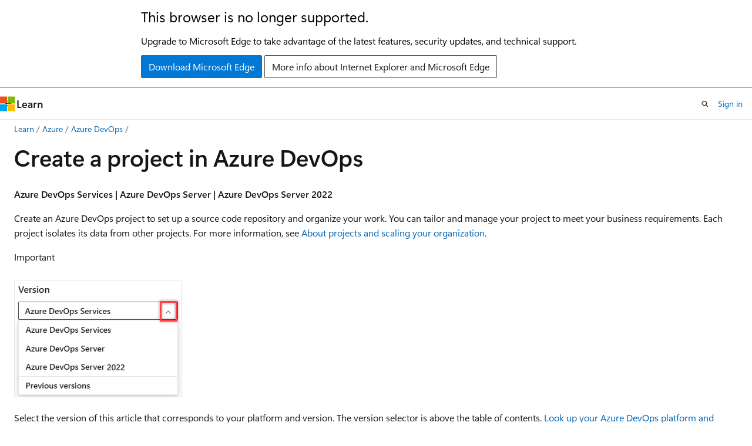

--- FILE ---
content_type: text/html
request_url: https://learn.microsoft.com/en-us/azure/devops/organizations/projects/create-project?view=azure-devops&WT.mc_id=docs-azuredevtips-azureappsdev
body_size: 74701
content:
 <!DOCTYPE html>
		<html
			class="layout layout-holy-grail   show-table-of-contents conceptual show-breadcrumb default-focus"
			lang="en-us"
			dir="ltr"
			data-authenticated="false"
			data-auth-status-determined="false"
			data-target="docs"
			x-ms-format-detection="none"
		>
			
		<head>
			<title>Create a project - Azure DevOps | Microsoft Learn</title>
			<meta charset="utf-8" />
			<meta name="viewport" content="width=device-width, initial-scale=1.0" />
			<meta name="color-scheme" content="light dark" />

			<meta name="description" content="Learn how to create a new project where your team can plan, track progress, and collaborate on building software solutions." />
			<link rel="canonical" href="https://learn.microsoft.com/en-us/azure/devops/organizations/projects/create-project?view=azure-devops" /> 

			<!-- Non-customizable open graph and sharing-related metadata -->
			<meta name="twitter:card" content="summary_large_image" />
			<meta name="twitter:site" content="@MicrosoftLearn" />
			<meta property="og:type" content="website" />
			<meta property="og:image:alt" content="Microsoft Learn" />
			<meta property="og:image" content="https://learn.microsoft.com/en-us/media/open-graph-image.png" />
			<!-- Page specific open graph and sharing-related metadata -->
			<meta property="og:title" content="Create a project - Azure DevOps" />
			<meta property="og:url" content="https://learn.microsoft.com/en-us/azure/devops/organizations/projects/create-project?view=azure-devops" />
			<meta property="og:description" content="Learn how to create a new project where your team can plan, track progress, and collaborate on building software solutions." />
			<meta name="platform_id" content="a776bff9-bb55-b9c0-86dc-e2b447eaff82" /> <meta name="scope" content="Azure DevOps Services" />
			<meta name="locale" content="en-us" />
			 <meta name="adobe-target" content="true" /> 
			<meta name="uhfHeaderId" content="MSDocsHeader-AzureDevOps" />

			<meta name="page_type" content="conceptual" />

			<!--page specific meta tags-->
			

			<!-- custom meta tags -->
			
		<meta name="feedback_system" content="Standard" />
	
		<meta name="feedback_product_url" content="https://developercommunity.visualstudio.com/AzureDevOps" />
	
		<meta name="breadcrumb_path" content="/azure/devops/breadcrumb/toc.json" />
	
		<meta name="archive_url" content="https://docs.microsoft.com/en-us/previous-versions/azure/devops/all/" />
	
		<meta name="ms.topic" content="how-to" />
	
		<meta name="ms.manager" content="mijacobs" />
	
		<meta name="author" content="chcomley" />
	
		<meta name="ms.author" content="chcomley" />
	
		<meta name="ms.date" content="2025-11-10T00:00:00Z" />
	
		<meta name="ms.service" content="azure-devops" />
	
		<meta name="ms.version" content="ALM" />
	
		<meta name="MSHAttr.msprod" content="ms.prod:ALM" />
	
		<meta name="ms.prodfamily" content="ALM" />
	
		<meta name="exclude_monikers" content="azure-devops-2020" />
	
		<meta name="ms.custom" content="devx-track-azurecli, engagement-fy23" />
	
		<meta name="ms.assetid" content="21F3C364-34F4-41B0-9EFC-6D4A141D81E0" />
	
		<meta name="ms.subservice" content="azure-devops-projects" />
	
		<meta name="monikerRange" content="&lt;=azure-devops" />
	
		<meta name="document_id" content="993e00a3-b7d1-8095-5960-f6f12e8606a4" />
	
		<meta name="document_version_independent_id" content="e125d539-3678-2ab4-3591-f055e7225cbc" />
	
		<meta name="updated_at" content="2025-12-19T16:56:00Z" />
	
		<meta name="original_content_git_url" content="https://github.com/MicrosoftDocs/azure-devops-docs-pr/blob/live/docs/organizations/projects/create-project.md" />
	
		<meta name="gitcommit" content="https://github.com/MicrosoftDocs/azure-devops-docs-pr/blob/f8ca0cdc2a5c7619b5cb7036fe5bd6f66f4786d1/docs/organizations/projects/create-project.md" />
	
		<meta name="git_commit_id" content="f8ca0cdc2a5c7619b5cb7036fe5bd6f66f4786d1" />
	
		<meta name="monikers" content="azure-devops-2022" />
	
		<meta name="monikers" content="azure-devops-server" />
	
		<meta name="monikers" content="azure-devops" />
	
		<meta name="default_moniker" content="azure-devops" />
	
		<meta name="site_name" content="Docs" />
	
		<meta name="depot_name" content="MSDN.azure-devops-docs" />
	
		<meta name="schema" content="Conceptual" />
	
		<meta name="toc_rel" content="../toc.json" />
	
		<meta name="pdf_url_template" content="https://learn.microsoft.com/pdfstore/en-us/MSDN.azure-devops-docs/{branchName}{pdfName}" />
	
		<meta name="feedback_help_link_type" content="" />
	
		<meta name="feedback_help_link_url" content="" />
	
		<meta name="word_count" content="1795" />
	
		<meta name="config_moniker_range" content="azure-devops || &gt;= azure-devops-2022 &lt;= azure-devops-server" />
	
		<meta name="asset_id" content="organizations/projects/create-project" />
	
		<meta name="moniker_range_name" content="1e3eb98146103f8e90a055bf6d66615d" />
	
		<meta name="item_type" content="Content" />
	
		<meta name="source_path" content="docs/organizations/projects/create-project.md" />
	
		<meta name="previous_tlsh_hash" content="F8645322640FC601DEA22E06513E499246F58ACE6EB075DE01316991A64E0C3687F97CBAFE47D209D736A3C712E2A5195C82FF7B831833A079760C7CD05C12A26A9D76735F" />
	
		<meta name="github_feedback_content_git_url" content="https://github.com/MicrosoftDocs/azure-devops-docs/blob/main/docs/organizations/projects/create-project.md" />
	 
		<meta name="cmProducts" content="https://authoring-docs-microsoft.poolparty.biz/devrel/5bd2b3fa-c186-4b92-a3c8-09f22a249d37" data-source="generated" />
	
		<meta name="cmProducts" content="https://authoring-docs-microsoft.poolparty.biz/devrel/63959238-cb90-4871-a33d-4a5519097e47" data-source="generated" />
	
		<meta name="spProducts" content="https://authoring-docs-microsoft.poolparty.biz/devrel/7eba7926-b7b2-4a7a-bf89-e6ac53b3e7f6" data-source="generated" />
	
		<meta name="spProducts" content="https://authoring-docs-microsoft.poolparty.biz/devrel/78d87f42-5582-4a6b-90be-7db2f12b34e6" data-source="generated" />
	

			<!-- assets and js globals -->
			
			<link rel="stylesheet" href="/static/assets/0.4.03301.7415-7dd881c1/styles/site-ltr.css" />
			
			<link rel="preconnect" href="//mscom.demdex.net" crossorigin />
						<link rel="dns-prefetch" href="//target.microsoft.com" />
						<link rel="dns-prefetch" href="//microsoftmscompoc.tt.omtrdc.net" />
						<link
							rel="preload"
							as="script"
							href="/static/third-party/adobe-target/at-js/2.9.0/at.js"
							integrity="sha384-l4AKhsU8cUWSht4SaJU5JWcHEWh1m4UTqL08s6b/hqBLAeIDxTNl+AMSxTLx6YMI"
							crossorigin="anonymous"
							id="adobe-target-script"
							type="application/javascript"
						/>
			<script src="https://wcpstatic.microsoft.com/mscc/lib/v2/wcp-consent.js"></script>
			<script src="https://js.monitor.azure.com/scripts/c/ms.jsll-4.min.js"></script>
			<script src="/_themes/docs.theme/master/en-us/_themes/global/deprecation.js"></script>

			<!-- msdocs global object -->
			<script id="msdocs-script">
		var msDocs = {
  "environment": {
    "accessLevel": "online",
    "azurePortalHostname": "portal.azure.com",
    "reviewFeatures": false,
    "supportLevel": "production",
    "systemContent": true,
    "siteName": "learn",
    "legacyHosting": false
  },
  "data": {
    "contentLocale": "en-us",
    "contentDir": "ltr",
    "userLocale": "en-us",
    "userDir": "ltr",
    "pageTemplate": "Conceptual",
    "brand": "",
    "context": {},
    "standardFeedback": true,
    "showFeedbackReport": false,
    "feedbackHelpLinkType": "",
    "feedbackHelpLinkUrl": "",
    "feedbackSystem": "Standard",
    "feedbackGitHubRepo": "",
    "feedbackProductUrl": "https://developercommunity.visualstudio.com/AzureDevOps",
    "extendBreadcrumb": false,
    "isEditDisplayable": true,
    "isPrivateUnauthorized": false,
    "hideViewSource": false,
    "isPermissioned": false,
    "hasRecommendations": true,
    "contributors": [
      {
        "name": "chcomley",
        "url": "https://github.com/chcomley"
      },
      {
        "name": "steved0x",
        "url": "https://github.com/steved0x"
      },
      {
        "name": "GitHubber17",
        "url": "https://github.com/GitHubber17"
      },
      {
        "name": "SamGrantham",
        "url": "https://github.com/SamGrantham"
      },
      {
        "name": "cebundy",
        "url": "https://github.com/cebundy"
      },
      {
        "name": "alexbuckgit",
        "url": "https://github.com/alexbuckgit"
      },
      {
        "name": "juliakm",
        "url": "https://github.com/juliakm"
      },
      {
        "name": "bjompen",
        "url": "https://github.com/bjompen"
      },
      {
        "name": "KathrynEE",
        "url": "https://github.com/KathrynEE"
      },
      {
        "name": "jborsecnik",
        "url": "https://github.com/jborsecnik"
      },
      {
        "name": "v-haiboz",
        "url": "https://github.com/v-haiboz"
      },
      {
        "name": "cmcclister",
        "url": "https://github.com/cmcclister"
      },
      {
        "name": "v-kents",
        "url": "https://github.com/v-kents"
      },
      {
        "name": "atikmapari",
        "url": "https://github.com/atikmapari"
      },
      {
        "name": "v-hearya",
        "url": "https://github.com/v-hearya"
      },
      {
        "name": "DCtheGeek",
        "url": "https://github.com/DCtheGeek"
      },
      {
        "name": "v-thepet",
        "url": "https://github.com/v-thepet"
      },
      {
        "name": "mijacobs",
        "url": "https://github.com/mijacobs"
      },
      {
        "name": "TimShererWithAquent",
        "url": "https://github.com/TimShererWithAquent"
      },
      {
        "name": "nschonni",
        "url": "https://github.com/nschonni"
      }
    ]
  },
  "functions": {}
};;
	</script>

			<!-- base scripts, msdocs global should be before this -->
			<script src="/static/assets/0.4.03301.7415-7dd881c1/scripts/en-us/index-docs.js"></script>
			

			<!-- json-ld -->
			
		</head>
	
			<body
				id="body"
				data-bi-name="body"
				class="layout-body "
				lang="en-us"
				dir="ltr"
			>
				<header class="layout-body-header">
		<div class="header-holder has-default-focus">
			
		<a
			href="#main"
			
			style="z-index: 1070"
			class="outline-color-text visually-hidden-until-focused position-fixed inner-focus focus-visible top-0 left-0 right-0 padding-xs text-align-center background-color-body"
			
		>
			Skip to main content
		</a>
	
		<a
			href="#"
			data-skip-to-ask-learn
			style="z-index: 1070"
			class="outline-color-text visually-hidden-until-focused position-fixed inner-focus focus-visible top-0 left-0 right-0 padding-xs text-align-center background-color-body"
			hidden
		>
			Skip to Ask Learn chat experience
		</a>
	

			<div hidden id="cookie-consent-holder" data-test-id="cookie-consent-container"></div>
			<!-- Unsupported browser warning -->
			<div
				id="unsupported-browser"
				style="background-color: white; color: black; padding: 16px; border-bottom: 1px solid grey;"
				hidden
			>
				<div style="max-width: 800px; margin: 0 auto;">
					<p style="font-size: 24px">This browser is no longer supported.</p>
					<p style="font-size: 16px; margin-top: 16px;">
						Upgrade to Microsoft Edge to take advantage of the latest features, security updates, and technical support.
					</p>
					<div style="margin-top: 12px;">
						<a
							href="https://go.microsoft.com/fwlink/p/?LinkID=2092881 "
							style="background-color: #0078d4; border: 1px solid #0078d4; color: white; padding: 6px 12px; border-radius: 2px; display: inline-block;"
						>
							Download Microsoft Edge
						</a>
						<a
							href="https://learn.microsoft.com/en-us/lifecycle/faq/internet-explorer-microsoft-edge"
							style="background-color: white; padding: 6px 12px; border: 1px solid #505050; color: #171717; border-radius: 2px; display: inline-block;"
						>
							More info about Internet Explorer and Microsoft Edge
						</a>
					</div>
				</div>
			</div>
			<!-- site header -->
			<header
				id="ms--site-header"
				data-test-id="site-header-wrapper"
				role="banner"
				itemscope="itemscope"
				itemtype="http://schema.org/Organization"
			>
				<div
					id="ms--mobile-nav"
					class="site-header display-none-tablet padding-inline-none gap-none"
					data-bi-name="mobile-header"
					data-test-id="mobile-header"
				></div>
				<div
					id="ms--primary-nav"
					class="site-header display-none display-flex-tablet"
					data-bi-name="L1-header"
					data-test-id="primary-header"
				></div>
				<div
					id="ms--secondary-nav"
					class="site-header display-none display-flex-tablet"
					data-bi-name="L2-header"
					data-test-id="secondary-header"
					
				></div>
			</header>
			
		<!-- banner -->
		<div data-banner>
			<div id="disclaimer-holder"></div>
			
		</div>
		<!-- banner end -->
	
		</div>
	</header>
				 <section
					id="layout-body-menu"
					class="layout-body-menu display-flex"
					data-bi-name="menu"
			  >
					
		<div
			id="left-container"
			class="left-container display-none display-block-tablet padding-inline-sm padding-bottom-sm width-full"
			data-toc-container="true"
		>
			<!-- Regular TOC content (default) -->
			<div id="ms--toc-content" class="height-full">
				<nav
					id="affixed-left-container"
					class="margin-top-sm-tablet position-sticky display-flex flex-direction-column"
					aria-label="Primary"
					data-bi-name="left-toc"
					role="navigation"
				></nav>
			</div>
			<!-- Collapsible TOC content (hidden by default) -->
			<div id="ms--toc-content-collapsible" class="height-full" hidden>
				<nav
					id="affixed-left-container"
					class="margin-top-sm-tablet position-sticky display-flex flex-direction-column"
					aria-label="Primary"
					data-bi-name="left-toc"
					role="navigation"
				>
					<div
						id="ms--collapsible-toc-header"
						class="display-flex justify-content-flex-end margin-bottom-xxs"
					>
						<button
							type="button"
							class="button button-clear inner-focus"
							data-collapsible-toc-toggle
							aria-expanded="true"
							aria-controls="ms--collapsible-toc-content"
							aria-label="Table of contents"
						>
							<span class="icon font-size-h4" aria-hidden="true">
								<span class="docon docon-panel-left-contract"></span>
							</span>
						</button>
					</div>
				</nav>
			</div>
		</div>
	
			  </section>

				<main
					id="main"
					role="main"
					class="layout-body-main "
					data-bi-name="content"
					lang="en-us"
					dir="ltr"
				>
					
			<div
		id="ms--content-header"
		class="content-header default-focus border-bottom-none"
		data-bi-name="content-header"
	>
		<div class="content-header-controls margin-xxs margin-inline-sm-tablet">
			<button
				type="button"
				class="contents-button button button-sm margin-right-xxs"
				data-bi-name="contents-expand"
				aria-haspopup="true"
				data-contents-button
			>
				<span class="icon" aria-hidden="true"><span class="docon docon-menu"></span></span>
				<span class="contents-expand-title"> Table of contents </span>
			</button>
			<button
				type="button"
				class="ap-collapse-behavior ap-expanded button button-sm"
				data-bi-name="ap-collapse"
				aria-controls="action-panel"
			>
				<span class="icon" aria-hidden="true"><span class="docon docon-exit-mode"></span></span>
				<span>Exit editor mode</span>
			</button>
		</div>
	</div>
			<div data-main-column class="padding-sm padding-top-none padding-top-sm-tablet">
				<div>
					
		<div id="article-header" class="background-color-body margin-bottom-xs display-none-print">
			<div class="display-flex align-items-center justify-content-space-between">
				
		<details
			id="article-header-breadcrumbs-overflow-popover"
			class="popover"
			data-for="article-header-breadcrumbs"
		>
			<summary
				class="button button-clear button-primary button-sm inner-focus"
				aria-label="All breadcrumbs"
			>
				<span class="icon">
					<span class="docon docon-more"></span>
				</span>
			</summary>
			<div id="article-header-breadcrumbs-overflow" class="popover-content padding-none"></div>
		</details>

		<bread-crumbs
			id="article-header-breadcrumbs"
			role="group"
			aria-label="Breadcrumbs"
			data-test-id="article-header-breadcrumbs"
			class="overflow-hidden flex-grow-1 margin-right-sm margin-right-md-tablet margin-right-lg-desktop margin-left-negative-xxs padding-left-xxs"
		></bread-crumbs>
	 
		<div
			id="article-header-page-actions"
			class="opacity-none margin-left-auto display-flex flex-wrap-no-wrap align-items-stretch"
		>
			
		<button
			class="button button-sm border-none inner-focus display-none-tablet flex-shrink-0 "
			data-bi-name="ask-learn-assistant-entry"
			data-test-id="ask-learn-assistant-modal-entry-mobile"
			data-ask-learn-modal-entry
			
			type="button"
			style="min-width: max-content;"
			aria-expanded="false"
			aria-label="Ask Learn"
			hidden
		>
			<span class="icon font-size-lg" aria-hidden="true">
				<span class="docon docon-chat-sparkle-fill gradient-ask-learn-logo"></span>
			</span>
		</button>
		<button
			class="button button-sm display-none display-inline-flex-tablet display-none-desktop flex-shrink-0 margin-right-xxs border-color-ask-learn "
			data-bi-name="ask-learn-assistant-entry"
			
			data-test-id="ask-learn-assistant-modal-entry-tablet"
			data-ask-learn-modal-entry
			type="button"
			style="min-width: max-content;"
			aria-expanded="false"
			hidden
		>
			<span class="icon font-size-lg" aria-hidden="true">
				<span class="docon docon-chat-sparkle-fill gradient-ask-learn-logo"></span>
			</span>
			<span>Ask Learn</span>
		</button>
		<button
			class="button button-sm display-none flex-shrink-0 display-inline-flex-desktop margin-right-xxs border-color-ask-learn "
			data-bi-name="ask-learn-assistant-entry"
			
			data-test-id="ask-learn-assistant-flyout-entry"
			data-ask-learn-flyout-entry
			data-flyout-button="toggle"
			type="button"
			style="min-width: max-content;"
			aria-expanded="false"
			aria-controls="ask-learn-flyout"
			hidden
		>
			<span class="icon font-size-lg" aria-hidden="true">
				<span class="docon docon-chat-sparkle-fill gradient-ask-learn-logo"></span>
			</span>
			<span>Ask Learn</span>
		</button>
	 
		<button
			type="button"
			id="ms--focus-mode-button"
			data-focus-mode
			data-bi-name="focus-mode-entry"
			class="button button-sm flex-shrink-0 margin-right-xxs display-none display-inline-flex-desktop"
		>
			<span class="icon font-size-lg" aria-hidden="true">
				<span class="docon docon-glasses"></span>
			</span>
			<span>Focus mode</span>
		</button>
	 

			<details class="popover popover-right" id="article-header-page-actions-overflow">
				<summary
					class="justify-content-flex-start button button-clear button-sm button-primary inner-focus"
					aria-label="More actions"
					title="More actions"
				>
					<span class="icon" aria-hidden="true">
						<span class="docon docon-more-vertical"></span>
					</span>
				</summary>
				<div class="popover-content">
					
		<button
			data-page-action-item="overflow-mobile"
			type="button"
			class="button-block button-sm inner-focus button button-clear display-none-tablet justify-content-flex-start text-align-left"
			data-bi-name="contents-expand"
			data-contents-button
			data-popover-close
		>
			<span class="icon">
				<span class="docon docon-editor-list-bullet" aria-hidden="true"></span>
			</span>
			<span class="contents-expand-title">Table of contents</span>
		</button>
	 
		<a
			id="lang-link-overflow"
			class="button-sm inner-focus button button-clear button-block justify-content-flex-start text-align-left"
			data-bi-name="language-toggle"
			data-page-action-item="overflow-all"
			data-check-hidden="true"
			data-read-in-link
			href="#"
			hidden
		>
			<span class="icon" aria-hidden="true" data-read-in-link-icon>
				<span class="docon docon-locale-globe"></span>
			</span>
			<span data-read-in-link-text>Read in English</span>
		</a>
	 
		<button
			type="button"
			class="collection button button-clear button-sm button-block justify-content-flex-start text-align-left inner-focus"
			data-list-type="collection"
			data-bi-name="collection"
			data-page-action-item="overflow-all"
			data-check-hidden="true"
			data-popover-close
		>
			<span class="icon" aria-hidden="true">
				<span class="docon docon-circle-addition"></span>
			</span>
			<span class="collection-status">Add</span>
		</button>
	
					
		<button
			type="button"
			class="collection button button-block button-clear button-sm justify-content-flex-start text-align-left inner-focus"
			data-list-type="plan"
			data-bi-name="plan"
			data-page-action-item="overflow-all"
			data-check-hidden="true"
			data-popover-close
			hidden
		>
			<span class="icon" aria-hidden="true">
				<span class="docon docon-circle-addition"></span>
			</span>
			<span class="plan-status">Add to plan</span>
		</button>
	  
		<a
			data-contenteditbtn
			class="button button-clear button-block button-sm inner-focus justify-content-flex-start text-align-left text-decoration-none"
			data-bi-name="edit"
			
			href="https://github.com/MicrosoftDocs/azure-devops-docs/blob/main/docs/organizations/projects/create-project.md"
			data-original_content_git_url="https://github.com/MicrosoftDocs/azure-devops-docs-pr/blob/live/docs/organizations/projects/create-project.md"
			data-original_content_git_url_template="{repo}/blob/{branch}/docs/organizations/projects/create-project.md"
			data-pr_repo=""
			data-pr_branch=""
		>
			<span class="icon" aria-hidden="true">
				<span class="docon docon-edit-outline"></span>
			</span>
			<span>Edit</span>
		</a>
	
					
		<hr class="margin-block-xxs" />
		<h4 class="font-size-sm padding-left-xxs">Share via</h4>
		
					<a
						class="button button-clear button-sm inner-focus button-block justify-content-flex-start text-align-left text-decoration-none share-facebook"
						data-bi-name="facebook"
						data-page-action-item="overflow-all"
						href="#"
					>
						<span class="icon color-primary" aria-hidden="true">
							<span class="docon docon-facebook-share"></span>
						</span>
						<span>Facebook</span>
					</a>

					<a
						href="#"
						class="button button-clear button-sm inner-focus button-block justify-content-flex-start text-align-left text-decoration-none share-twitter"
						data-bi-name="twitter"
						data-page-action-item="overflow-all"
					>
						<span class="icon color-text" aria-hidden="true">
							<span class="docon docon-xlogo-share"></span>
						</span>
						<span>x.com</span>
					</a>

					<a
						href="#"
						class="button button-clear button-sm inner-focus button-block justify-content-flex-start text-align-left text-decoration-none share-linkedin"
						data-bi-name="linkedin"
						data-page-action-item="overflow-all"
					>
						<span class="icon color-primary" aria-hidden="true">
							<span class="docon docon-linked-in-logo"></span>
						</span>
						<span>LinkedIn</span>
					</a>
					<a
						href="#"
						class="button button-clear button-sm inner-focus button-block justify-content-flex-start text-align-left text-decoration-none share-email"
						data-bi-name="email"
						data-page-action-item="overflow-all"
					>
						<span class="icon color-primary" aria-hidden="true">
							<span class="docon docon-mail-message"></span>
						</span>
						<span>Email</span>
					</a>
			  
	 
		<hr class="margin-block-xxs" />
		<button
			class="button button-block button-clear button-sm justify-content-flex-start text-align-left inner-focus"
			type="button"
			data-bi-name="print"
			data-page-action-item="overflow-all"
			data-popover-close
			data-print-page
			data-check-hidden="true"
		>
			<span class="icon color-primary" aria-hidden="true">
				<span class="docon docon-print"></span>
			</span>
			<span>Print</span>
		</button>
	
				</div>
			</details>
		</div>
	
			</div>
		</div>
	  
		<!-- privateUnauthorizedTemplate is hidden by default -->
		<div unauthorized-private-section data-bi-name="permission-content-unauthorized-private" hidden>
			<hr class="hr margin-top-xs margin-bottom-sm" />
			<div class="notification notification-info">
				<div class="notification-content">
					<p class="margin-top-none notification-title">
						<span class="icon">
							<span class="docon docon-exclamation-circle-solid" aria-hidden="true"></span>
						</span>
						<span>Note</span>
					</p>
					<p class="margin-top-none authentication-determined not-authenticated">
						Access to this page requires authorization. You can try <a class="docs-sign-in" href="#" data-bi-name="permission-content-sign-in">signing in</a> or <a  class="docs-change-directory" data-bi-name="permisson-content-change-directory">changing directories</a>.
					</p>
					<p class="margin-top-none authentication-determined authenticated">
						Access to this page requires authorization. You can try <a class="docs-change-directory" data-bi-name="permisson-content-change-directory">changing directories</a>.
					</p>
				</div>
			</div>
		</div>
	
					<div class="content"><h1 id="create-a-project-in-azure-devops">Create a project in Azure DevOps</h1></div>
					
		<div
			id="article-metadata"
			data-bi-name="article-metadata"
			data-test-id="article-metadata"
			class="page-metadata-container display-flex gap-xxs justify-content-space-between align-items-center flex-wrap-wrap"
		>
			 
				<div
					id="user-feedback"
					class="margin-block-xxs display-none display-none-print"
					hidden
					data-hide-on-archived
				>
					
		<button
			id="user-feedback-button"
			data-test-id="conceptual-feedback-button"
			class="button button-sm button-clear button-primary display-none"
			type="button"
			data-bi-name="user-feedback-button"
			data-user-feedback-button
			hidden
		>
			<span class="icon" aria-hidden="true">
				<span class="docon docon-like"></span>
			</span>
			<span>Feedback</span>
		</button>
	
				</div>
		  
		</div>
	 
		<div data-id="ai-summary" hidden>
			<div id="ms--ai-summary-cta" class="margin-top-xs display-flex align-items-center">
				<span class="icon" aria-hidden="true">
					<span class="docon docon-sparkle-fill gradient-text-vivid"></span>
				</span>
				<button
					id="ms--ai-summary"
					type="button"
					class="tag tag-sm tag-suggestion margin-left-xxs"
					data-test-id="ai-summary-cta"
					data-bi-name="ai-summary-cta"
					data-an="ai-summary"
				>
					<span class="ai-summary-cta-text">
						Summarize this article for me
					</span>
				</button>
			</div>
			<!-- Slot where the client will render the summary card after the user clicks the CTA -->
			<div id="ms--ai-summary-header" class="margin-top-xs"></div>
		</div>
	 
		<nav
			id="center-doc-outline"
			class="doc-outline is-hidden-desktop display-none-print margin-bottom-sm"
			data-bi-name="intopic toc"
			aria-label="In this article"
		>
			<h2 id="ms--in-this-article" class="title is-6 margin-block-xs">
				In this article
			</h2>
		</nav>
	
					<div class="content"><p><strong>Azure DevOps Services | Azure DevOps Server | Azure DevOps Server 2022</strong></p>
<p>Create an Azure DevOps project to set up a source code repository and organize your work. You can tailor and manage your project to meet your business requirements. Each project isolates its data from other projects. For more information, see <a href="about-projects?view=azure-devops" data-linktype="relative-path">About projects and scaling your organization</a>.</p>
<div class="IMPORTANT">
<p>Important</p>
<section class="row">
<div class="column">
<p><span class="mx-imgBorder">
<img src="../../media/version-selector.png?view=azure-devops" alt="Select a version from Azure DevOps Content Version selector." data-linktype="relative-path">
</span>
</p>
</div>
<div class="column span2">
<p>Select the version of this article that corresponds to your platform and version. The version selector is above the table of contents. <a href="../../user-guide/lookup-platform-version?view=azure-devops" data-linktype="relative-path">Look up your Azure DevOps platform and version</a>.</p>
</div>
</section>
</div>
<div data-moniker="azure-devops-2022 azure-devops-server">
<div class="NOTE">
<p>Note</p>
<p>If you don't want to manage an on-premises server, <a href="../accounts/create-organization?view=azure-devops" data-linktype="relative-path">sign up for Azure DevOps Services</a> and create a project.</p>
</div>
</div>
<h2 id="prerequisites">Prerequisites</h2>
<div data-moniker="azure-devops">
<table>
<thead>
<tr>
<th>Category</th>
<th>Requirements</th>
</tr>
</thead>
<tbody>
<tr>
<td><strong>Organization</strong></td>
<td>An <a href="../accounts/create-organization?view=azure-devops" data-linktype="relative-path">organization</a>.</td>
</tr>
<tr>
<td><strong>Permissions</strong></td>
<td>Member of the <a href="../security/change-organization-collection-level-permissions?view=azure-devops" data-linktype="relative-path">Project Collection Administrators</a> group or the collection-level "Create new projects" permission set to <em>Allow</em>. Organization owners are automatically members of this group.</td>
</tr>
</tbody>
</table>
</div>
<div data-moniker="azure-devops-2022 azure-devops-server">
<table>
<thead>
<tr>
<th>Category</th>
<th>Requirements</th>
</tr>
</thead>
<tbody>
<tr>
<td><strong>Project collection</strong></td>
<td>A <a href="/en-us/azure/devops/server/admin/manage-project-collections?view=azure-devops-2020#create-a-project-collection&amp;preserve-view=true" data-linktype="absolute-path">project collection</a>.</td>
</tr>
<tr>
<td><strong>Permissions</strong></td>
<td>Be a member of the <a href="../security/change-organization-collection-level-permissions?view=azure-devops" data-linktype="relative-path">Project Collection Administrators</a> group or have the collection-level "Create new projects" permission set to <em>Allow</em>. Organization owners are automatically members of this group.</td>
</tr>
</tbody>
</table>
</div>
<h2 id="create-a-project">Create a project</h2>
<div data-moniker="azure-devops">
<p>You can create up to 1,000 projects within an organization in Azure DevOps. For more information, see <a href="../settings/work/object-limits?view=azure-devops" data-linktype="relative-path">Work tracking, process, and project limits</a>.</p>
</div>
<div data-moniker="azure-devops-2022 azure-devops-server">
<div class="IMPORTANT">
<p>Important</p>
<p>When you create a project from the web portal, Azure DevOps ignores several process template files. Specifically, the files that would create a Report Manager site aren't supported. You can add reports later by following the instructions provided in <a href="/en-us/previous-versions/azure/devops/report/admin/add-reports-to-a-team-project" data-linktype="absolute-path">Add reports to a teams project</a>.</p>
</div>
<p>There isn't a limit on the number of projects that you can create within a project collection, however for performance purposes, we recommend you limit the number to 300 or fewer. For more information, see <a href="../settings/work/object-limits?view=azure-devops" data-linktype="relative-path">Work tracking, process, and project limits</a>.</p>
</div>
<div class="tabGroup" id="tabgroup_1">
<ul role="tablist">
<li role="presentation">
<a href="#tabpanel_1_browser" role="tab" aria-controls="tabpanel_1_browser" data-tab="browser" tabindex="0" aria-selected="true" data-linktype="self-bookmark">Browser</a>
</li>
<li role="presentation">
<a href="#tabpanel_1_team-explorer" role="tab" aria-controls="tabpanel_1_team-explorer" data-tab="team-explorer" tabindex="-1" data-linktype="self-bookmark">Team Explorer</a>
</li>
<li role="presentation">
<a href="#tabpanel_1_azure-devops-cli" role="tab" aria-controls="tabpanel_1_azure-devops-cli" data-tab="azure-devops-cli" tabindex="-1" data-linktype="self-bookmark">Azure DevOps CLI</a>
</li>
</ul>
<section id="tabpanel_1_browser" role="tabpanel" data-tab="browser">
<div data-moniker="azure-devops">
<ol>
<li><p>Sign in to your organization (<code>https://dev.azure.com/{Your_Organization}</code>).</p>
</li>
<li><p>Select <strong>New project</strong>.</p>
<div class="mx-imgBorder">
<p><img src="media/create-project/select-new-project.png?view=azure-devops" alt="Screenshot of listed projects and highlighted New projects button." data-linktype="relative-path"></p>
</div>
</li>
<li><p>Enter information into the form provided.</p>
<ul>
<li>Provide a name for your project. Your project name can't contain special characters, such as <code>/ : \ ~ &amp; % ; @ ' " ? &lt; &gt; | # $ * } { , + = [ ]</code>, can't begin with an underscore, can't begin or end with a period, and must be 64 or fewer characters.</li>
<li>Enter an optional description.</li>
<li>Choose the initial source control type, and work item process.
For more information, see <a href="../../repos/tfvc/comparison-git-tfvc?view=azure-devops" data-linktype="relative-path">Choosing the right version control for your project</a> and <a href="../../boards/work-items/guidance/choose-process?view=azure-devops" data-linktype="relative-path">Choose a process</a>.</li>
</ul>
<div class="mx-imgBorder">
<p><img src="media/create-project/create-new-project-form.png?view=azure-devops" alt="Screenshot of create new project form." data-linktype="relative-path"></p>
</div>
</li>
<li><p>Select <strong>Create</strong>. Azure DevOps displays the project welcome page.</p>
<div class="mx-imgBorder">
<p><img src="media/create-project/project-creation-complete-preview.png?view=azure-devops" alt="Screenshot of project creation confirmation dialog." data-linktype="relative-path"></p>
</div>
<p>Select one of the following options to continue:</p>
<ul>
<li><strong>Invite</strong>: Add others to your project. See <a href="../security/add-users-team-project?view=azure-devops" data-linktype="relative-path">Add users to a project or team</a>. You can only invite users who are already in your organization. For more information, see <a href="../security/add-users-team-project?view=azure-devops#add-project-users" data-linktype="relative-path">Add users to a project</a>.</li>
<li><strong>Boards</strong>: Add work items. See <a href="../../boards/work-items/view-add-work-items?view=azure-devops" data-linktype="relative-path">View and add work items using the Work Items page</a>.</li>
<li><strong>Repos</strong>: Clone or import a repository or initialize a <em>README</em> file for your project summary page. See <a href="../../repos/git/clone?view=azure-devops" data-linktype="relative-path">Clone an existing Git repo</a>.</li>
<li><strong>Pipelines</strong>: Define a pipeline. See <a href="../../pipelines/?view=azure-devops" data-linktype="relative-path">Azure Pipelines documentation</a>.</li>
<li><strong>Test Plans</strong>: Define test plans and test suites. See <a href="../../test/create-a-test-plan?view=azure-devops" data-linktype="relative-path">Create test plans and test suites</a>.</li>
<li><strong>Artifacts</strong>: Discover, install, and publish NuGet, npm, and Maven packages. See the <a href="../../artifacts/start-using-azure-artifacts?view=azure-devops" data-linktype="relative-path">Azure Artifacts overview</a>.</li>
<li><strong>Manage your services</strong>: Disable the visibility of services. See <a href="../settings/set-services?view=azure-devops" data-linktype="relative-path">Turn a service on or off</a>.</li>
</ul>
</li>
</ol>
</div>
<div data-moniker="azure-devops-2022 azure-devops-server">
<ol>
<li><p>Sign in to your collection (<code>https://&lt;your-devops-server&gt;/&lt;your-collection&gt;</code>).</p>
</li>
<li><p>Select <strong>New project</strong>. You can also <a href="../settings/work/manage-process?view=azure-devops" data-linktype="relative-path">create a project from a process</a>.</p>
<div class="mx-imgBorder">
<p><img src="media/create-project/select-new-project.png?view=azure-devops" alt="Screenshot of listed projects and highlighted New projects button." data-linktype="relative-path"></p>
</div>
</li>
<li><p>Enter information into the form provided.</p>
<ul>
<li>Provide a name for your project. Your project name can't contain special characters, such as <code>/ : \ ~ &amp; % ; @ ' " ? &lt; &gt; | # $ * } { , + = [ ]</code>, can't begin with an underscore, can't begin or end with a period, and must be 64 or fewer characters.</li>
<li>Enter an optional description.</li>
<li>Choose the initial source control type, and work item process.
For more information, see <a href="../../repos/tfvc/comparison-git-tfvc?view=azure-devops" data-linktype="relative-path">Choosing the right version control for your project</a> and <a href="../../boards/work-items/guidance/choose-process?view=azure-devops" data-linktype="relative-path">About processes and process templates</a>.</li>
</ul>
<div class="mx-imgBorder">
<p><img src="media/create-project/create-new-project-form.png?view=azure-devops" alt="Screenshot of create new project form." data-linktype="relative-path"></p>
</div>
</li>
<li><p>Select <strong>Create</strong>. Azure DevOps displays the welcome page.</p>
<div class="mx-imgBorder">
<p><img src="media/create-project/project-creation-complete-new-nav.png?view=azure-devops" alt="Screenshot of project creation confirmation dialog." data-linktype="relative-path"></p>
</div>
<p>Select one of the following options to continue:</p>
<ul>
<li><strong>Invite</strong>: add others to your project. See <a href="../security/add-users-team-project?view=azure-devops" data-linktype="relative-path">Add users to a project or team</a>. You can only invite users who are already in your organization. For more information, see <a href="../security/add-users-team-project?view=azure-devops#add-project-users" data-linktype="relative-path">Add users to a project</a>.</li>
<li><strong>Boards</strong>: add work items. See <a href="../../boards/work-items/view-add-work-items?view=azure-devops" data-linktype="relative-path">View and add work items using the Work Items page</a>.</li>
<li><strong>Repos</strong>: clone or import a repository, or initialize a <em>README</em> file for your project summary page. See <a href="../../repos/git/clone?view=azure-devops" data-linktype="relative-path">Clone an existing Git repo</a>.</li>
<li><strong>Pipelines</strong>: define a pipeline. See <a href="../../pipelines/?view=azure-devops" data-linktype="relative-path">Azure Pipelines documentation</a>.</li>
<li><strong>Test Plans</strong>: define test plans and test suites. See <a href="../../test/create-a-test-plan?view=azure-devops" data-linktype="relative-path">Create test plans and test suites</a>.</li>
<li><strong>Manage your services</strong>: disable the visibility of services. See <a href="../settings/set-services?view=azure-devops" data-linktype="relative-path">Turn a service on or off</a>.</li>
</ul>
</li>
</ol>
</div>
</section>
<section id="tabpanel_1_team-explorer" role="tabpanel" data-tab="team-explorer" aria-hidden="true" hidden="hidden">

<div class="NOTE">
<p>Note</p>
<p>Creating a project from Visual Studio/Team Explorer is no longer supported.</p>
</div>
<p><a id="te"> </a></p>
</section>
<section id="tabpanel_1_azure-devops-cli" role="tabpanel" data-tab="azure-devops-cli" aria-hidden="true" hidden="hidden">

<p><a id="create-project"></a></p>
<div data-moniker="azure-devops">
<p>Create a project using the <a href="/en-us/cli/azure/devops/project#az-devops-project-create" data-linktype="absolute-path">az devops project create</a> command. For more information, see <a href="../../cli/?view=azure-devops" data-linktype="relative-path">Get started with Azure DevOps CLI</a>.</p>
<div class="tabbedCodeSnippets">
</div>
<pre><code class="lang-azurecli">az devops project create --name
                         [--description]
                         [--open]
                         [--org]
                         [--process]
                         [--source-control {git, tfvc}]
                         [--visibility {private, public}]
</code></pre>
<h4 id="parameters">Parameters</h4>
<ul>
<li><strong>name</strong>: Required. Name of the project to create.</li>
<li><strong>description</strong>: Optional. Short description of the project, enclosed in quotes.</li>
<li><strong>open</strong>: Optional. Once the command creates a project, it opens in the default web browser.</li>
<li><strong>org</strong>: Optional. Azure DevOps organization URL. Required if not configured as default or picked up by using <code>git config</code>. You can configure the default organization using <code>az devops configure -d organization=ORG_URL</code>. Example: <code>https://dev.azure.com/MyOrganizationName/</code>.</li>
<li><strong>process</strong>: Optional. The process model to use, such as <em>Agile</em>, <em>Basic</em>, <em>Scrum</em>, <em>CMMI</em>, or other custom process model. Agile is the default. For more information, see <a href="../settings/work/inheritance-process-model?view=azure-devops" data-linktype="relative-path">About process customization and inherited processes</a>.</li>
<li><strong>source-control</strong>: Optional. Type of source control repository to create for the project: <em>git</em> (default) or <em>tfvc</em>. If not, name or ID of the project. Example: <code>--project "Fabrikam Fiber"</code>.</li>
<li><strong>visibility</strong>: Optional. Project visibility. Accepted values: <em>private</em> (default), <em>public</em>.</li>
</ul>
<h4 id="example">Example</h4>
<p>The following command creates a new project named <em>MyFirstProject</em> under the Fabrikam organization. The project has the <em>Agile</em> process, and <em>git</em> source control. For more information, see <a href="/en-us/cli/azure/format-output-azure-cli" data-linktype="absolute-path">Output formats for Azure CLI commands</a>.</p>
<div class="tabbedCodeSnippets">
</div>
<pre><code class="lang-azurecli">az devops project create --name MyFirstProject --description "Test project 1" --org https://dev.azure.com/fabrikam/ --process Agile --source-control  git --output table
ID                                    Name             Visibility    Process    Source Control
------------------------------------  ---------------  ------------  ---------  ----------------
be87c31a-fbb3-4377-b207-57a8caf65e31  MyFirstProject1  Private       Agile      Git
</code></pre>
</div>
<div data-moniker="azure-devops-2022 azure-devops-server">
<p>Azure DevOps CLI commands aren't supported for Azure DevOps Server.</p>
</div>
</section>
</div>
<h2 id="list-projects">List projects</h2>
<div class="tabGroup" id="tabgroup_2">
<ul role="tablist">
<li role="presentation">
<a href="#tabpanel_2_browser" role="tab" aria-controls="tabpanel_2_browser" data-tab="browser" tabindex="0" aria-selected="true" data-linktype="self-bookmark">Browser</a>
</li>
<li role="presentation">
<a href="#tabpanel_2_team-explorer" role="tab" aria-controls="tabpanel_2_team-explorer" data-tab="team-explorer" tabindex="-1" data-linktype="self-bookmark">Team Explorer</a>
</li>
<li role="presentation">
<a href="#tabpanel_2_azure-devops-cli" role="tab" aria-controls="tabpanel_2_azure-devops-cli" data-tab="azure-devops-cli" tabindex="-1" data-linktype="self-bookmark">Azure DevOps CLI</a>
</li>
</ul>
<section id="tabpanel_2_browser" role="tabpanel" data-tab="browser">
<div data-moniker="azure-devops azure-devops-2022 azure-devops-server">
<p>View a list of projects from your web browser.</p>
<ol>
<li><p>Sign in to your organization (<code>https://dev.azure.com/{yourorganization}</code>).</p>
</li>
<li><p>Select <strong>Organization settings</strong> and then select <strong>Projects</strong>.</p>
<div class="mx-imgBorder">
<p><img src="media/create-project/list-projects-org-settings.png?view=azure-devops" alt="Screenshot of highlighted Project button and resulting list." data-linktype="relative-path"></p>
</div>
<p>Open your desired project. For more information, see <a href="../settings/about-settings?view=azure-devops" data-linktype="relative-path">About settings at the user, team, project, or organization-level</a>.</p>
</li>
</ol>
</div>
</section>
<section id="tabpanel_2_team-explorer" role="tabpanel" data-tab="team-explorer" aria-hidden="true" hidden="hidden">

<p>From Team Explorer, you can view a list of projects by connecting to an organization or server. For more information, see <a href="connect-to-projects?view=azure-devops" data-linktype="relative-path">Connect to a project</a>.</p>
<h4 id="visual-studio-2019">Visual Studio 2019</h4>
<div class="mx-imgBorder">
<p><img src="media/create-project/connect-to-a-project-2019.png?view=azure-devops" alt="Screenshot of connect to a project dialog." data-linktype="relative-path"></p>
</div>
<h4 id="visual-studio-2017">Visual Studio 2017</h4>
<div class="mx-imgBorder">
<p><img src="media/create-project/connect-to-a-project-vs-2017.png?view=azure-devops" alt="Screenshot of connect to a project dialog 2017." data-linktype="relative-path"></p>
</div>
<h4 id="visual-studio-2015">Visual Studio 2015</h4>
<div class="mx-imgBorder">
<p><img src="media/create-project/connect-to-a-project-vs-2015.png?view=azure-devops" alt="Screenshot of connect to a project dialog 2015." data-linktype="relative-path"></p>
</div>
</section>
<section id="tabpanel_2_azure-devops-cli" role="tabpanel" data-tab="azure-devops-cli" aria-hidden="true" hidden="hidden">
<div data-moniker="azure-devops">
<h3 id="list-projects-with-cli">List projects with CLI</h3>
<p>List projects defined for an organization using the <a href="/en-us/cli/azure/devops/project#az-devops-project-list" data-linktype="absolute-path">az devops project list</a> command. For more information, see <a href="../../cli/?view=azure-devops" data-linktype="relative-path">Get started with Azure DevOps CLI</a>.</p>
<div class="tabbedCodeSnippets">
</div>
<pre><code class="lang-azurecli">az devops project list [--org]
                       [--skip]
                       [--top]
</code></pre>
<h4 id="parameters-1">Parameters</h4>
<ul>
<li><strong>org</strong>: Optional. Azure DevOps organization URL. You can configure the default organization using <code>az devops configure -d organization=ORG_URL</code>. Required if not configured as default or picked up via <code>git config</code>. Example: <code>https://dev.azure.com/MyOrganizationName/</code>.</li>
<li><strong>skip</strong>: Optional. Number of results to skip.</li>
<li><strong>top</strong>: Optional. Maximum number of results to list.</li>
</ul>
<h4 id="example-1">Example</h4>
<p>The following command lists the projects defined under the Fabrikam organization. For other output format options, see <a href="/en-us/cli/azure/format-output-azure-cli" data-linktype="absolute-path">Output formats for Azure CLI commands</a>.</p>
<div class="tabbedCodeSnippets">
</div>
<pre><code class="lang-azurecli">az devops project list --org https://dev.azure.com/fabrikam/ --output table
ID                                    Name                Visibility
------------------------------------  ------------------  ------------
647c53b6-01aa-462a-adb7-da81d5620167  Agile 11            Private
c5dd744a-574b-4308-925f-386415dc6efc  CMMI                Private
d4195a58-96a9-4753-bbf9-4c0a4ef178e0  Demo 11             Private
80bb92c7-49b2-43db-9843-3baf8f64b85d  Design Agile        Private
5444a5d2-6bd9-4ad1-a25d-eea59855c2a9  Fabrikam Fiber      Private
36946972-3a77-4bb4-875e-2f66a0f4652c  Fabrikam Test       Private
29bb9642-45f2-42bf-b391-f8701999c5fc  My Basic Project    Private
7aafdbeb-8de1-4e84-978f-d0ee4595b90e  MyFirstProject      Private
aba0ed07-3174-4793-9f2c-d2c5fa6b44d7  MyPublicProject     Public
36ca09d1-9de0-4e3e-8277-e10b5cb96f7c  Scrum 2.0           Private

</code></pre>
<p><a id="show-project"></a></p>
<h3 id="show-project-information-in-the-web-portal">Show project information in the web portal</h3>
<p>You can list project information and optionally open the project in the web portal using the <a href="/en-us/cli/azure/devops/project#az-devops-project-show" data-linktype="absolute-path">az devops project show</a> command.</p>
<div class="tabbedCodeSnippets">
</div>
<pre><code class="lang-azurecli">az devops project show --project
                       [--open]
                       [--org]
</code></pre>
<h4 id="parameters-2">Parameters</h4>
<ul>
<li><strong>project</strong>: Required. Name or ID of the project. Example: <code>--project "Fabrikam Fiber"</code>.</li>
<li><strong>open</strong>: Optional. Open the project in the default web browser.</li>
<li><strong>org</strong>: Optional. Azure DevOps organization URL. You can configure the default organization using <code>az devops configure -d organization=ORG_URL</code>. Required if not configured as default or picked up by using <code>git config</code>. Example: <code>https://dev.azure.com/MyOrganizationName/</code>.</li>
</ul>
<h4 id="example-2">Example</h4>
<p>The following command lists information for <code>MyFirstProject</code> under the Fabrikam organization and opens it in the web portal. For other output format options, see <a href="/en-us/cli/azure/format-output-azure-cli" data-linktype="absolute-path">Output formats for Azure CLI commands</a>.</p>
<div class="tabbedCodeSnippets">
</div>
<pre><code class="lang-azurecli">az devops project show --project MyFirstProject --open --org https://dev.azure.com/fabrikam/ --output table
ID                                    Name            Visibility    Process            Source Control
------------------------------------  --------------  ------------  -----------------  ----------------
40751c1d-236b-418d-9df4-d5cc7c0e7bd6  MyFirstProject  Private       Scrum - Inherited  Git

</code></pre>
</div>
<div data-moniker="azure-devops-2022 azure-devops-server">
<p>Azure DevOps CLI commands aren't supported for Azure DevOps Server.</p>
</div>
</section>
</div>
<h2 id="add-a-repository-to-your-project">Add a repository to your project</h2>
<p>You can add Git (distributed) or TFVC (centralized) repositories to your project. You can create many Git repositories, but only a single TFVC repository for a project. More steps to address permissions might be required. For more information, see <a href="../../repos/git/team-projects?view=azure-devops" data-linktype="relative-path">Use Git and TFVC repos in the same project</a>.</p>
<h2 id="next-steps">Next steps</h2>
<div class="nextstepaction">
<p><a href="about-projects?view=azure-devops#structure-your-project" data-linktype="relative-path">Structure your project</a></p>
</div>
<h2 id="related-content">Related content</h2>
<ul>
<li><a href="rename-project?view=azure-devops" data-linktype="relative-path">Rename a project</a></li>
<li><a href="delete-project?view=azure-devops" data-linktype="relative-path">Delete a project</a></li>
<li><a href="../../user-guide/project-admin-tutorial?view=azure-devops" data-linktype="relative-path">Get started as an administrator</a></li>
<li><a href="../../marketplace/install-extension?view=azure-devops" data-linktype="relative-path">Install extensions</a></li>
</ul>
<h2 id="frequently-asked-questions-faqs">Frequently asked questions (FAQs)</h2>
<h3 id="q-how-do-i-resolve-permission-related-errors">Q: How do I resolve permission-related errors?</h3>
<div data-moniker="azure-devops">
<p>A: If you receive an error message that states you don't have permission to create a project, you need to request organization-level permissions. See <a href="../security/change-organization-collection-level-permissions?view=azure-devops" data-linktype="relative-path">Change permissions at the organization- or collection-level</a>.</p>
</div>
<div data-moniker="azure-devops-2022 azure-devops-server">
<p>A: If you receive an error message that states you don't have permission to create a project, you need to request collection-level permissions. See <a href="../security/change-organization-collection-level-permissions?view=azure-devops" data-linktype="relative-path">Change permissions at the organization or collection-level</a>. If you have SQL Reporting Services installed in the collection, you also need permissions for reports to the <a href="/en-us/previous-versions/azure/devops/report/admin/grant-permissions-to-reports" data-linktype="absolute-path">Team Foundation Content Managers group</a>.</p>
</div>
<h3 id="q-how-do-i-resolve-error-tf30321">Q: How do I resolve Error TF30321?</h3>
<p>A: <strong>Error TF30321: The name you entered is already used for another project on the Team Foundation Server</strong> indicates that you should use a different name for your project. The name you entered is either in active use or is partially deleted, but not fully deleted.</p>
<p>Even when you deleted a project, you might get the same name error. Some components could be created or deleted even though others aren't. In this event, you can't reuse the name associated with the project.</p>
<div data-moniker="azure-devops-2022 azure-devops-server">
<h3 id="q-how-do-i-add-my-custom-process-template-to-the-list">Q: How do I add my custom process template to the list?</h3>
<p>A: <a href="../../boards/work-items/guidance/manage-process-templates?view=azure-devops" data-linktype="relative-path">Upload your template</a> using the Process Template Manager. For more information, see <a href="../../reference/process-templates/customize-process?view=azure-devops" data-linktype="relative-path">Customize process</a>.</p>
<p><a id="log-file">  </a></p>
<h3 id="q-where-is-the-log-file-located">Q: Where is the log file located?</h3>
<p>A: The log file is stored in $:\Users\<em>user name</em>\AppData\Local\Temp and labeled vso_TeamProjectCreation_<em>yyyy_mm_dd_hh_mm_ss</em>.log.</p>
<p>The log shows each action taken by the wizard at the time of the failure and might include more details about the error. You can review the log entries to find network or file related issues by searching for <strong>Exception</strong> or <strong>Error</strong>.</p>
<h3 id="q-how-do-i-add-sql-server-reporting-services">Q: How do I add SQL Server Reporting services?</h3>
<p>A: See <a href="/en-us/previous-versions/azure/devops/report/admin/add-reports-to-a-team-project" data-linktype="absolute-path">Add reports to a project</a>.</p>
</div>
</div>
					
		<div
			id="ms--inline-notifications"
			class="margin-block-xs"
			data-bi-name="inline-notification"
		></div>
	 
		<div
			id="assertive-live-region"
			role="alert"
			aria-live="assertive"
			class="visually-hidden"
			aria-relevant="additions"
			aria-atomic="true"
		></div>
		<div
			id="polite-live-region"
			role="status"
			aria-live="polite"
			class="visually-hidden"
			aria-relevant="additions"
			aria-atomic="true"
		></div>
	
					
		<!-- feedback section -->
		<section
			id="site-user-feedback-footer"
			class="font-size-sm margin-top-md display-none-print display-none-desktop"
			data-test-id="site-user-feedback-footer"
			data-bi-name="site-feedback-section"
		>
			<hr class="hr" />
			<h2 id="ms--feedback" class="title is-3">Feedback</h2>
			<div class="display-flex flex-wrap-wrap align-items-center">
				<p class="font-weight-semibold margin-xxs margin-left-none">
					Was this page helpful?
				</p>
				<div class="buttons">
					<button
						class="thumb-rating-button like button button-primary button-sm"
						data-test-id="footer-rating-yes"
						data-binary-rating-response="rating-yes"
						type="button"
						title="This article is helpful"
						data-bi-name="button-rating-yes"
						aria-pressed="false"
					>
						<span class="icon" aria-hidden="true">
							<span class="docon docon-like"></span>
						</span>
						<span>Yes</span>
					</button>
					<button
						class="thumb-rating-button dislike button button-primary button-sm"
						id="standard-rating-no-button"
						hidden
						data-test-id="footer-rating-no"
						data-binary-rating-response="rating-no"
						type="button"
						title="This article is not helpful"
						data-bi-name="button-rating-no"
						aria-pressed="false"
					>
						<span class="icon" aria-hidden="true">
							<span class="docon docon-dislike"></span>
						</span>
						<span>No</span>
					</button>
					<details
						class="popover popover-top"
						id="mobile-help-popover"
						data-test-id="footer-feedback-popover"
					>
						<summary
							class="thumb-rating-button dislike button button-primary button-sm"
							data-test-id="details-footer-rating-no"
							data-binary-rating-response="rating-no"
							title="This article is not helpful"
							data-bi-name="button-rating-no"
							aria-pressed="false"
							data-bi-an="feedback-unhelpful-popover"
						>
							<span class="icon" aria-hidden="true">
								<span class="docon docon-dislike"></span>
							</span>
							<span>No</span>
						</summary>
						<div
							class="popover-content width-200 width-300-tablet"
							role="dialog"
							aria-labelledby="popover-heading"
							aria-describedby="popover-description"
						>
							<p id="popover-heading" class="font-size-lg margin-bottom-xxs font-weight-semibold">
								Need help with this topic?
							</p>
							<p id="popover-description" class="font-size-sm margin-bottom-xs">
								Want to try using Ask Learn to clarify or guide you through this topic?
							</p>
							
		<div class="buttons flex-direction-row flex-wrap justify-content-center gap-xxs">
			<div>
		<button
			class="button button-sm border inner-focus display-none margin-right-xxs"
			data-bi-name="ask-learn-assistant-entry-troubleshoot"
			data-test-id="ask-learn-assistant-modal-entry-mobile-feedback"
			data-ask-learn-modal-entry-feedback
			data-bi-an=feedback-unhelpful-popover
			type="button"
			style="min-width: max-content;"
			aria-expanded="false"
			aria-label="Ask Learn"
			hidden
		>
			<span class="icon font-size-lg" aria-hidden="true">
				<span class="docon docon-chat-sparkle-fill gradient-ask-learn-logo"></span>
			</span>
		</button>
		<button
			class="button button-sm display-inline-flex display-none-desktop flex-shrink-0 margin-right-xxs border-color-ask-learn margin-right-xxs"
			data-bi-name="ask-learn-assistant-entry-troubleshoot"
			data-bi-an=feedback-unhelpful-popover
			data-test-id="ask-learn-assistant-modal-entry-tablet-feedback"
			data-ask-learn-modal-entry-feedback
			type="button"
			style="min-width: max-content;"
			aria-expanded="false"
			hidden
		>
			<span class="icon font-size-lg" aria-hidden="true">
				<span class="docon docon-chat-sparkle-fill gradient-ask-learn-logo"></span>
			</span>
			<span>Ask Learn</span>
		</button>
		<button
			class="button button-sm display-none flex-shrink-0 display-inline-flex-desktop margin-right-xxs border-color-ask-learn margin-right-xxs"
			data-bi-name="ask-learn-assistant-entry-troubleshoot"
			data-bi-an=feedback-unhelpful-popover
			data-test-id="ask-learn-assistant-flyout-entry-feedback"
			data-ask-learn-flyout-entry-show-only
			data-flyout-button="toggle"
			type="button"
			style="min-width: max-content;"
			aria-expanded="false"
			aria-controls="ask-learn-flyout"
			hidden
		>
			<span class="icon font-size-lg" aria-hidden="true">
				<span class="docon docon-chat-sparkle-fill gradient-ask-learn-logo"></span>
			</span>
			<span>Ask Learn</span>
		</button>
	</div>
			<button
				type="button"
				class="button button-sm margin-right-xxs"
				data-help-option="suggest-fix"
				data-bi-name="feedback-suggest"
				data-bi-an="feedback-unhelpful-popover"
				data-test-id="suggest-fix"
			>
				<span class="icon" aria-hidden="true">
					<span class="docon docon-feedback"></span>
				</span>
				<span> Suggest a fix? </span>
			</button>
		</div>
	
						</div>
					</details>
				</div>
			</div>
		</section>
		<!-- end feedback section -->
	
				</div>
				
		<div id="ms--additional-resources-mobile" class="display-none-print">
			<hr class="hr" hidden />
			<h2 id="ms--additional-resources-mobile-heading" class="title is-3" hidden>
				Additional resources
			</h2>
			
		<section
			id="right-rail-recommendations-mobile"
			class=""
			data-bi-name="recommendations"
			hidden
		></section>
	 
		<section
			id="right-rail-training-mobile"
			class=""
			data-bi-name="learning-resource-card"
			hidden
		></section>
	 
		<section
			id="right-rail-events-mobile"
			class=""
			data-bi-name="events-card"
			hidden
		></section>
	 
		<section
			id="right-rail-qna-mobile"
			class="margin-top-xxs"
			data-bi-name="qna-link-card"
			hidden
		></section>
	
		</div>
	 
		<div
			id="article-metadata-footer"
			data-bi-name="article-metadata-footer"
			data-test-id="article-metadata-footer"
			class="page-metadata-container"
		>
			<hr class="hr" />
			<ul class="metadata page-metadata" data-bi-name="page info" lang="en-us" dir="ltr">
				<li class="visibility-hidden-visual-diff">
			<span class="badge badge-sm text-wrap-pretty">
				<span>Last updated on <local-time format="twoDigitNumeric"
		datetime="2025-11-11T02:02:00.000Z"
		data-article-date-source="calculated"
		class="is-invisible"
	>
		2025-11-11
	</local-time></span>
			</span>
		</li>
			</ul>
		</div>
	
			</div>
			
		<div
			id="action-panel"
			role="region"
			aria-label="Action Panel"
			class="action-panel"
			tabindex="-1"
		></div>
	
		
				</main>
				<aside
					id="layout-body-aside"
					class="layout-body-aside "
					data-bi-name="aside"
			  >
					
		<div
			id="ms--additional-resources"
			class="right-container padding-sm display-none display-block-desktop height-full"
			data-bi-name="pageactions"
			role="complementary"
			aria-label="Additional resources"
		>
			<div id="affixed-right-container" data-bi-name="right-column">
				
		<nav
			id="side-doc-outline"
			class="doc-outline border-bottom padding-bottom-xs margin-bottom-xs"
			data-bi-name="intopic toc"
			aria-label="In this article"
		>
			<h3>In this article</h3>
		</nav>
	
				<!-- Feedback -->
				
		<section
			id="ms--site-user-feedback-right-rail"
			class="font-size-sm display-none-print"
			data-test-id="site-user-feedback-right-rail"
			data-bi-name="site-feedback-right-rail"
		>
			<p class="font-weight-semibold margin-bottom-xs">Was this page helpful?</p>
			<div class="buttons">
				<button
					class="thumb-rating-button like button button-primary button-sm"
					data-test-id="right-rail-rating-yes"
					data-binary-rating-response="rating-yes"
					type="button"
					title="This article is helpful"
					data-bi-name="button-rating-yes"
					aria-pressed="false"
				>
					<span class="icon" aria-hidden="true">
						<span class="docon docon-like"></span>
					</span>
					<span>Yes</span>
				</button>
				<button
					class="thumb-rating-button dislike button button-primary button-sm"
					id="right-rail-no-button"
					hidden
					data-test-id="right-rail-rating-no"
					data-binary-rating-response="rating-no"
					type="button"
					title="This article is not helpful"
					data-bi-name="button-rating-no"
					aria-pressed="false"
				>
					<span class="icon" aria-hidden="true">
						<span class="docon docon-dislike"></span>
					</span>
					<span>No</span>
				</button>
				<details class="popover popover-right" id="help-popover" data-test-id="feedback-popover">
					<summary
						tabindex="0"
						class="thumb-rating-button dislike button button-primary button-sm"
						data-test-id="details-right-rail-rating-no"
						data-binary-rating-response="rating-no"
						title="This article is not helpful"
						data-bi-name="button-rating-no"
						aria-pressed="false"
						data-bi-an="feedback-unhelpful-popover"
					>
						<span class="icon" aria-hidden="true">
							<span class="docon docon-dislike"></span>
						</span>
						<span>No</span>
					</summary>
					<div
						class="popover-content width-200 width-300-tablet"
						role="dialog"
						aria-labelledby="popover-heading"
						aria-describedby="popover-description"
					>
						<p
							id="popover-heading-right-rail"
							class="font-size-lg margin-bottom-xxs font-weight-semibold"
						>
							Need help with this topic?
						</p>
						<p id="popover-description-right-rail" class="font-size-sm margin-bottom-xs">
							Want to try using Ask Learn to clarify or guide you through this topic?
						</p>
						
		<div class="buttons flex-direction-row flex-wrap justify-content-center gap-xxs">
			<div>
		<button
			class="button button-sm border inner-focus display-none margin-right-xxs"
			data-bi-name="ask-learn-assistant-entry-troubleshoot"
			data-test-id="ask-learn-assistant-modal-entry-mobile-feedback"
			data-ask-learn-modal-entry-feedback
			data-bi-an=feedback-unhelpful-popover
			type="button"
			style="min-width: max-content;"
			aria-expanded="false"
			aria-label="Ask Learn"
			hidden
		>
			<span class="icon font-size-lg" aria-hidden="true">
				<span class="docon docon-chat-sparkle-fill gradient-ask-learn-logo"></span>
			</span>
		</button>
		<button
			class="button button-sm display-inline-flex display-none-desktop flex-shrink-0 margin-right-xxs border-color-ask-learn margin-right-xxs"
			data-bi-name="ask-learn-assistant-entry-troubleshoot"
			data-bi-an=feedback-unhelpful-popover
			data-test-id="ask-learn-assistant-modal-entry-tablet-feedback"
			data-ask-learn-modal-entry-feedback
			type="button"
			style="min-width: max-content;"
			aria-expanded="false"
			hidden
		>
			<span class="icon font-size-lg" aria-hidden="true">
				<span class="docon docon-chat-sparkle-fill gradient-ask-learn-logo"></span>
			</span>
			<span>Ask Learn</span>
		</button>
		<button
			class="button button-sm display-none flex-shrink-0 display-inline-flex-desktop margin-right-xxs border-color-ask-learn margin-right-xxs"
			data-bi-name="ask-learn-assistant-entry-troubleshoot"
			data-bi-an=feedback-unhelpful-popover
			data-test-id="ask-learn-assistant-flyout-entry-feedback"
			data-ask-learn-flyout-entry-show-only
			data-flyout-button="toggle"
			type="button"
			style="min-width: max-content;"
			aria-expanded="false"
			aria-controls="ask-learn-flyout"
			hidden
		>
			<span class="icon font-size-lg" aria-hidden="true">
				<span class="docon docon-chat-sparkle-fill gradient-ask-learn-logo"></span>
			</span>
			<span>Ask Learn</span>
		</button>
	</div>
			<button
				type="button"
				class="button button-sm margin-right-xxs"
				data-help-option="suggest-fix"
				data-bi-name="feedback-suggest"
				data-bi-an="feedback-unhelpful-popover"
				data-test-id="suggest-fix"
			>
				<span class="icon" aria-hidden="true">
					<span class="docon docon-feedback"></span>
				</span>
				<span> Suggest a fix? </span>
			</button>
		</div>
	
					</div>
				</details>
			</div>
		</section>
	
			</div>
		</div>
	
			  </aside> <section
					id="layout-body-flyout"
					class="layout-body-flyout "
					data-bi-name="flyout"
			  >
					 <div
	class="height-full border-left background-color-body-medium"
	id="ask-learn-flyout"
></div>
			  </section> <div class="layout-body-footer " data-bi-name="layout-footer">
		<footer
			id="footer"
			data-test-id="footer"
			data-bi-name="footer"
			class="footer-layout has-padding has-default-focus border-top  uhf-container"
			role="contentinfo"
		>
			<div class="display-flex gap-xs flex-wrap-wrap is-full-height padding-right-lg-desktop">
				
		<a
			data-mscc-ic="false"
			href="#"
			data-bi-name="select-locale"
			class="locale-selector-link flex-shrink-0 button button-sm button-clear external-link-indicator"
			id=""
			title=""
			><span class="icon" aria-hidden="true"
				><span class="docon docon-world"></span></span
			><span class="local-selector-link-text">en-us</span></a
		>
	 <div class="ccpa-privacy-link" data-ccpa-privacy-link hidden>
		
		<a
			data-mscc-ic="false"
			href="https://aka.ms/yourcaliforniaprivacychoices"
			data-bi-name="your-privacy-choices"
			class="button button-sm button-clear flex-shrink-0 external-link-indicator"
			id=""
			title=""
			>
		<svg
			xmlns="http://www.w3.org/2000/svg"
			viewBox="0 0 30 14"
			xml:space="preserve"
			height="16"
			width="43"
			aria-hidden="true"
			focusable="false"
		>
			<path
				d="M7.4 12.8h6.8l3.1-11.6H7.4C4.2 1.2 1.6 3.8 1.6 7s2.6 5.8 5.8 5.8z"
				style="fill-rule:evenodd;clip-rule:evenodd;fill:#fff"
			></path>
			<path
				d="M22.6 0H7.4c-3.9 0-7 3.1-7 7s3.1 7 7 7h15.2c3.9 0 7-3.1 7-7s-3.2-7-7-7zm-21 7c0-3.2 2.6-5.8 5.8-5.8h9.9l-3.1 11.6H7.4c-3.2 0-5.8-2.6-5.8-5.8z"
				style="fill-rule:evenodd;clip-rule:evenodd;fill:#06f"
			></path>
			<path
				d="M24.6 4c.2.2.2.6 0 .8L22.5 7l2.2 2.2c.2.2.2.6 0 .8-.2.2-.6.2-.8 0l-2.2-2.2-2.2 2.2c-.2.2-.6.2-.8 0-.2-.2-.2-.6 0-.8L20.8 7l-2.2-2.2c-.2-.2-.2-.6 0-.8.2-.2.6-.2.8 0l2.2 2.2L23.8 4c.2-.2.6-.2.8 0z"
				style="fill:#fff"
			></path>
			<path
				d="M12.7 4.1c.2.2.3.6.1.8L8.6 9.8c-.1.1-.2.2-.3.2-.2.1-.5.1-.7-.1L5.4 7.7c-.2-.2-.2-.6 0-.8.2-.2.6-.2.8 0L8 8.6l3.8-4.5c.2-.2.6-.2.9 0z"
				style="fill:#06f"
			></path>
		</svg>
	
			<span>Your Privacy Choices</span></a
		>
	
	</div>
				<div class="flex-shrink-0">
		<div class="dropdown has-caret-up">
			<button
				data-test-id="theme-selector-button"
				class="dropdown-trigger button button-clear button-sm inner-focus theme-dropdown-trigger"
				aria-controls="{{ themeMenuId }}"
				aria-expanded="false"
				title="Theme"
				data-bi-name="theme"
			>
				<span class="icon">
					<span class="docon docon-sun" aria-hidden="true"></span>
				</span>
				<span>Theme</span>
				<span class="icon expanded-indicator" aria-hidden="true">
					<span class="docon docon-chevron-down-light"></span>
				</span>
			</button>
			<div class="dropdown-menu" id="{{ themeMenuId }}" role="menu">
				<ul class="theme-selector padding-xxs" data-test-id="theme-dropdown-menu">
					<li class="theme display-block">
						<button
							class="button button-clear button-sm theme-control button-block justify-content-flex-start text-align-left"
							data-theme-to="light"
						>
							<span class="theme-light margin-right-xxs">
								<span
									class="theme-selector-icon border display-inline-block has-body-background"
									aria-hidden="true"
								>
									<svg class="svg" xmlns="http://www.w3.org/2000/svg" viewBox="0 0 22 14">
										<rect width="22" height="14" class="has-fill-body-background" />
										<rect x="5" y="5" width="12" height="4" class="has-fill-secondary" />
										<rect x="5" y="2" width="2" height="1" class="has-fill-secondary" />
										<rect x="8" y="2" width="2" height="1" class="has-fill-secondary" />
										<rect x="11" y="2" width="3" height="1" class="has-fill-secondary" />
										<rect x="1" y="1" width="2" height="2" class="has-fill-secondary" />
										<rect x="5" y="10" width="7" height="2" rx="0.3" class="has-fill-primary" />
										<rect x="19" y="1" width="2" height="2" rx="1" class="has-fill-secondary" />
									</svg>
								</span>
							</span>
							<span role="menuitem"> Light </span>
						</button>
					</li>
					<li class="theme display-block">
						<button
							class="button button-clear button-sm theme-control button-block justify-content-flex-start text-align-left"
							data-theme-to="dark"
						>
							<span class="theme-dark margin-right-xxs">
								<span
									class="border theme-selector-icon display-inline-block has-body-background"
									aria-hidden="true"
								>
									<svg class="svg" xmlns="http://www.w3.org/2000/svg" viewBox="0 0 22 14">
										<rect width="22" height="14" class="has-fill-body-background" />
										<rect x="5" y="5" width="12" height="4" class="has-fill-secondary" />
										<rect x="5" y="2" width="2" height="1" class="has-fill-secondary" />
										<rect x="8" y="2" width="2" height="1" class="has-fill-secondary" />
										<rect x="11" y="2" width="3" height="1" class="has-fill-secondary" />
										<rect x="1" y="1" width="2" height="2" class="has-fill-secondary" />
										<rect x="5" y="10" width="7" height="2" rx="0.3" class="has-fill-primary" />
										<rect x="19" y="1" width="2" height="2" rx="1" class="has-fill-secondary" />
									</svg>
								</span>
							</span>
							<span role="menuitem"> Dark </span>
						</button>
					</li>
					<li class="theme display-block">
						<button
							class="button button-clear button-sm theme-control button-block justify-content-flex-start text-align-left"
							data-theme-to="high-contrast"
						>
							<span class="theme-high-contrast margin-right-xxs">
								<span
									class="border theme-selector-icon display-inline-block has-body-background"
									aria-hidden="true"
								>
									<svg class="svg" xmlns="http://www.w3.org/2000/svg" viewBox="0 0 22 14">
										<rect width="22" height="14" class="has-fill-body-background" />
										<rect x="5" y="5" width="12" height="4" class="has-fill-secondary" />
										<rect x="5" y="2" width="2" height="1" class="has-fill-secondary" />
										<rect x="8" y="2" width="2" height="1" class="has-fill-secondary" />
										<rect x="11" y="2" width="3" height="1" class="has-fill-secondary" />
										<rect x="1" y="1" width="2" height="2" class="has-fill-secondary" />
										<rect x="5" y="10" width="7" height="2" rx="0.3" class="has-fill-primary" />
										<rect x="19" y="1" width="2" height="2" rx="1" class="has-fill-secondary" />
									</svg>
								</span>
							</span>
							<span role="menuitem"> High contrast </span>
						</button>
					</li>
				</ul>
			</div>
		</div>
	</div>
			</div>
			<ul class="links" data-bi-name="footerlinks">
				<li class="manage-cookies-holder" hidden=""></li>
				<li>
		
		<a
			data-mscc-ic="false"
			href="https://learn.microsoft.com/en-us/principles-for-ai-generated-content"
			data-bi-name="aiDisclaimer"
			class=" external-link-indicator"
			id=""
			title=""
			>AI Disclaimer</a
		>
	
	</li><li>
		
		<a
			data-mscc-ic="false"
			href="https://learn.microsoft.com/en-us/previous-versions/"
			data-bi-name="archivelink"
			class=" external-link-indicator"
			id=""
			title=""
			>Previous Versions</a
		>
	
	</li> <li>
		
		<a
			data-mscc-ic="false"
			href="https://techcommunity.microsoft.com/t5/microsoft-learn-blog/bg-p/MicrosoftLearnBlog"
			data-bi-name="bloglink"
			class=" external-link-indicator"
			id=""
			title=""
			>Blog</a
		>
	
	</li> <li>
		
		<a
			data-mscc-ic="false"
			href="https://learn.microsoft.com/en-us/contribute"
			data-bi-name="contributorGuide"
			class=" external-link-indicator"
			id=""
			title=""
			>Contribute</a
		>
	
	</li><li>
		
		<a
			data-mscc-ic="false"
			href="https://go.microsoft.com/fwlink/?LinkId=521839"
			data-bi-name="privacy"
			class=" external-link-indicator"
			id=""
			title=""
			>Privacy</a
		>
	
	</li><li>
		
		<a
			data-mscc-ic="false"
			href="https://learn.microsoft.com/en-us/legal/termsofuse"
			data-bi-name="termsofuse"
			class=" external-link-indicator"
			id=""
			title=""
			>Terms of Use</a
		>
	
	</li><li>
		
		<a
			data-mscc-ic="false"
			href="https://www.microsoft.com/legal/intellectualproperty/Trademarks/"
			data-bi-name="trademarks"
			class=" external-link-indicator"
			id=""
			title=""
			>Trademarks</a
		>
	
	</li>
				<li>&copy; Microsoft 2026</li>
			</ul>
		</footer>
	</footer>
			</body>
		</html>